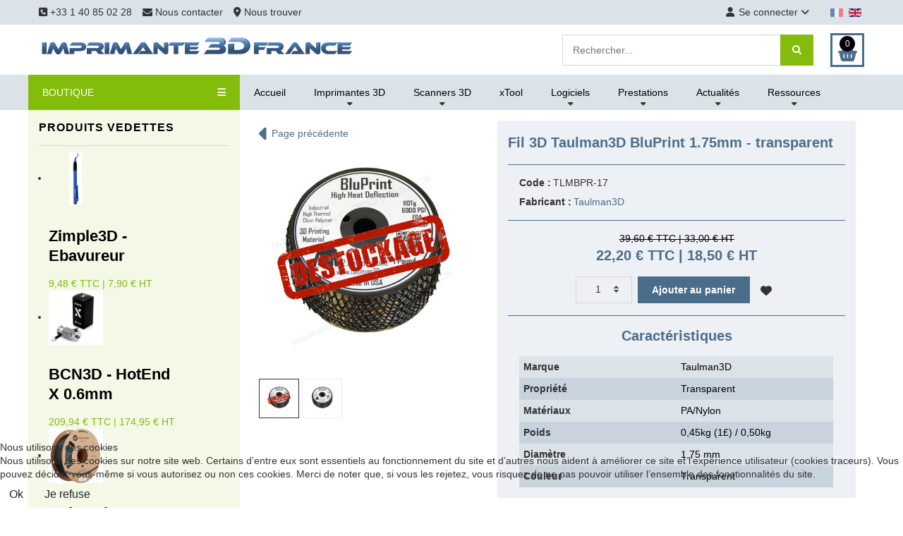

--- FILE ---
content_type: text/html; charset=utf-8
request_url: https://www.imprimante3dfrance.com/fr/filaments/p-filament-taulman-bluprint-1-75mm
body_size: 16567
content:
                                <!DOCTYPE html>
<html lang="fr-FR" dir="ltr">
        

<head>
<script type="text/javascript">  (function(){    function blockCookies(disableCookies, disableLocal, disableSession){    if(disableCookies == 1){    if(!document.__defineGetter__){    Object.defineProperty(document, 'cookie',{    get: function(){ return ''; },    set: function(){ return true;}    });    }else{    var oldSetter = document.__lookupSetter__('cookie');    if(oldSetter) {    Object.defineProperty(document, 'cookie', {    get: function(){ return ''; },    set: function(v){ if(v.match(/reDimCookieHint\=/) || v.match(/92653931f1d207d0e30ca897395ff7d0\=/)) {    oldSetter.call(document, v);    }    return true;    }    });    }    }    var cookies = document.cookie.split(';');    for (var i = 0; i < cookies.length; i++) {    var cookie = cookies[i];    var pos = cookie.indexOf('=');    var name = '';    if(pos > -1){    name = cookie.substr(0, pos);    }else{    name = cookie;    } if(name.match(/reDimCookieHint/)) {    document.cookie = name + '=; expires=Thu, 01 Jan 1970 00:00:00 GMT';    }    }    }    if(disableLocal == 1){    window.localStorage.clear();    window.localStorage.__proto__ = Object.create(window.Storage.prototype);    window.localStorage.__proto__.setItem = function(){ return undefined; };    }    if(disableSession == 1){    window.sessionStorage.clear();    window.sessionStorage.__proto__ = Object.create(window.Storage.prototype);    window.sessionStorage.__proto__.setItem = function(){ return undefined; };    }    }    blockCookies(1,1,1);    }()); </script>


    
            <meta name="viewport" content="width=device-width, initial-scale=1.0">
        <meta http-equiv="X-UA-Compatible" content="IE=edge" />
                                                <meta name="google-site-verification" content="z1E8LHCmk7Qx1UYxh7pJ8gSLEkIOGWTHywmB9Nj65HY" />
                                    

        
            
         <meta charset="utf-8">
	<meta name="keywords" content="filament 1.75mm, fil 1.75mm ,filament BluPrint, fil BluPrint, taulman, taulman 3D, fil trés résistant">
	<meta name="description" content="Le filament BluPrint en 1.75mm de Taulman 3D est doté d'une très forte résistance à la chaleur. Sa résistance chimique est celle du PETG.">
	<meta name="generator" content="Joomla! - Open Source Content Management">
	<title>Imprimante3dfrance - Filament BluPrint de Taulman 3D en 1.75mm - imprimante3dfrance.com</title>
	<link href="https://www.imprimante3dfrance.com/fr/filaments/p-filament-taulman-bluprint-1-75mm" rel="alternate" hreflang="fr">
	<link href="https://www.imprimante3dfrance.com/en/filaments/p-bluprint-taulman-filament-1-75mm" rel="alternate" hreflang="en">
	<link href="/favicon.ico" rel="icon" type="image/vnd.microsoft.icon">

    <link href="/media/vendor/fontawesome-free/css/fontawesome.min.css?6.6.0" rel="stylesheet">
	<link href="/plugins/system/cookiehint/css/redimstyle.css?f8c7c3" rel="stylesheet">
	<link href="/media/com_hikashop/css/hikashop.css?v=512" rel="stylesheet">
	<link href="/media/com_hikashop/css/frontend_default.css?t=1735203385" rel="stylesheet">
	<link href="/media/com_hikashop/css/style_default.css?t=1735203385" rel="stylesheet">
	<link href="https://cdn.hikashop.com/shadowbox/shadowbox.css" rel="stylesheet">
	<link href="/media/com_hikashop/css/jquery-ui.min.css" rel="stylesheet">
	<link href="/media/com_hikashop/css/tooltip.css" rel="stylesheet">
	<link href="/media/com_hikashop/css/notify-metro.css?v=512" rel="stylesheet">
	<link href="/media/mod_falang/css/template.css?f8c7c3" rel="stylesheet">
	<link href="https://www.imprimante3dfrance.com/modules/mod_rca_hikashop_products_listingmini/assets/styles.css" rel="stylesheet">
	<link href="/media/gantry5/engines/nucleus/css-compiled/nucleus.css" rel="stylesheet">
	<link href="/templates/r_shopin/custom/css-compiled/hydrogen_13.css" rel="stylesheet">
	<link href="/templates/r_shopin/custom/fonts/fontawesome-free-6.5.2-web/css/all.css" rel="stylesheet">
	<link href="/media/gantry5/engines/nucleus/css-compiled/bootstrap5.css" rel="stylesheet">
	<link href="/media/system/css/joomla-fontawesome.min.css" rel="stylesheet">
	<link href="/media/plg_system_debug/css/debug.css" rel="stylesheet">
	<link href="/media/gantry5/assets/css/font-awesome.min.css" rel="stylesheet">
	<link href="/templates/r_shopin/custom/css-compiled/hydrogen-joomla_13.css" rel="stylesheet">
	<link href="/templates/r_shopin/custom/css-compiled/custom_13.css" rel="stylesheet">
	<style>#redim-cookiehint-bottom {position: fixed; z-index: 99999; left: 0px; right: 0px; bottom: 0px; top: auto !important;}</style>
	<style>
#hikashop_category_information_module_117 div.hikashop_subcontainer,
#hikashop_category_information_module_117 .hikashop_rtop *,#hikashop_category_information_module_117 .hikashop_rbottom * { background:#ffffff; }
#hikashop_category_information_module_117 div.hikashop_subcontainer,
#hikashop_category_information_module_117 div.hikashop_subcontainer span,
#hikashop_category_information_module_117 div.hikashop_container { text-align:left; }
#hikashop_category_information_module_117 div.hikashop_container { margin:10px 10px; }</style>
	<style>
#hikashop_category_information_module_192 div.hikashop_subcontainer,
#hikashop_category_information_module_192 .hikashop_rtop *,#hikashop_category_information_module_192 .hikashop_rbottom * { background:#ffffff; }
#hikashop_category_information_module_192 div.hikashop_subcontainer,
#hikashop_category_information_module_192 div.hikashop_subcontainer span,
#hikashop_category_information_module_192 div.hikashop_container { text-align:left; }
#hikashop_category_information_module_192 div.hikashop_container { margin:10px 10px; }</style>
	<style>
#hikashop_category_information_module_147 div.hikashop_subcontainer,
#hikashop_category_information_module_147 .hikashop_rtop *,#hikashop_category_information_module_147 .hikashop_rbottom * { background:#ffffff; }
#hikashop_category_information_module_147 div.hikashop_subcontainer,
#hikashop_category_information_module_147 div.hikashop_subcontainer span,
#hikashop_category_information_module_147 div.hikashop_container { text-align:left; }
#hikashop_category_information_module_147 div.hikashop_container { margin:10px 10px; }</style>
	<style>
	#r-hikashop-listingmini-150 a.rhs-listingmini-block:hover h3,
	#r-hikashop-listingmini-150 .rhs-listingmini-price-free,
	#r-hikashop-listingmini-150 .rhs-listingmini-price-sale {
		color:#84bc0b;
	}</style>

    <script src="/media/vendor/jquery/js/jquery.min.js?3.7.1"></script>
	<script src="/media/legacy/js/jquery-noconflict.min.js?504da4"></script>
	<script type="application/json" class="joomla-script-options new">{"joomla.jtext":{"JSHOWPASSWORD":"Afficher le mot de passe","JHIDEPASSWORD":"Masquer le mot de passe","LIB_FALANG_TRANSLATION":"Falang"},"system.paths":{"root":"","rootFull":"https://www.imprimante3dfrance.com/","base":"","baseFull":"https://www.imprimante3dfrance.com/"},"csrf.token":"5f79fea8b13d8bb8943a08eae907e49c"}</script>
	<script src="/media/system/js/core.min.js?2cb912"></script>
	<script src="/media/com_hikashop/js/hikashop.js?v=512"></script>
	<script src="https://cdn.hikashop.com/shadowbox/shadowbox.js"></script>
	<script src="/media/com_hikashop/js/jquery-ui.min.js"></script>
	<script src="/media/com_hikashop/js/tooltip.js"></script>
	<script src="/media/com_hikashop/js/vote.js"></script>
	<script src="/media/com_hikashop/js/notify.min.js?v=512"></script>
	<script src="/templates/r_shopin/js/elements.js"></script>
	<script src="/templates/r_shopin/js/template.min.js"></script>
	<script src="https://www.googletagmanager.com/gtag/js?id=G-RNRBW5YQ0D" async></script>
	<script src="/plugins/hikashop/cartnotify/media/notify.js"></script>
	<script>(function() {  if (typeof gtag !== 'undefined') {       gtag('consent', 'denied', {         'ad_storage': 'denied',         'ad_user_data': 'denied',         'ad_personalization': 'denied',         'functionality_storage': 'denied',         'personalization_storage': 'denied',         'security_storage': 'denied',         'analytics_storage': 'denied'       });     } })();</script>
	<script>
window.hikashopFieldsJs = {
	'reqFieldsComp': {},
	'validFieldsComp': {},
	'regexFieldsComp': {},
	'regexValueFieldsComp': {}
};</script>
	<script>
function hikashopToggleFields(new_value, namekey, field_type, id, prefix) {
	if(!window.hikashop) return false;
	return window.hikashop.toggleField(new_value, namekey, field_type, id, prefix);
}</script>
	<script>
if(!window.localPage) window.localPage = {};
window.localPage.cartRedirect = function(cid,pid,resp){window.location="/fr/checkout/checkout";};
window.localPage.wishlistRedirect = function(cid,pid,resp){window.location="/fr/component/hikashop/product/listing";};
</script>
	<script>
try{ Shadowbox.init(); }catch(e){ console.log("Shadowbox not loaded"); }
</script>
	<script>
(function(){window.Oby.registerAjax("hkContentChanged",function(){Shadowbox.clearCache();Shadowbox.setup();});})();
</script>
	<script>
if(typeof hikaVote !== "undefined") {
hikaVote.setOptions({
	itemId : "578",
	urls : {
		save : "/fr/component/hikashop/vote/save?tmpl=component",
		show : "/fr/component/hikashop/vote/show?tmpl=component"
	},ctrl : "product",
	both : "1"
});
} else {
	console.log('the HikaShop vote initialization JS is loaded while hikaVote is not available !');
}
function hikashop_vote_useful(hikashop_vote_id, val) { return hikaVote.useful(hikashop_vote_id, val); }
function hikashop_send_comment(){ return hikaVote.vote(0,"hikashop_vote_rating_id"); }
function hikashop_send_vote(rating, from){ return hikaVote.vote(rating, from); }
</script>
	<script>window.hikashop.translations_url = "/fr/component/hikashop/translations/load";</script>
	<script>window.dataLayer = window.dataLayer || [];
  function gtag(){dataLayer.push(arguments);}
  gtag('js', new Date());

  gtag('config', 'G-RNRBW5YQ0D');</script>
	<script>
window.dataLayer = window.dataLayer || [];
function gtag(){dataLayer.push(arguments);}
gtag('js', new Date());

gtag('config', 'G-RNRBW5YQ0D');



gtag('event', 'view_item', {
items:[{item_id:"TLMBPR-17",
item_name:"Fil 3D Taulman3D BluPrint 1.75mm - transparent",
index:0,
item_brand:"Taulman3D",
price:22.2,
currency:"EUR",
quantity:5,
item_category:"NYLON, HIGH PERF FILAMENT",
item_category2:"Filaments",
item_category3:"Sales",
item_category4:"Taulman3D"}],
value:22.2,
currency:"EUR"
});





		</script>
	<script>
jQuery.notify.defaults({"arrowShow":false,"globalPosition":"top right","elementPosition":"top right","clickToHide":true,"autoHideDelay":3000,"autoHide":true});
window.cartNotifyParams = {"reference":"global","img_url":"\/media\/com_hikashop\/images\/icons\/icon-32-newproduct.png","redirect_url":"","redirect_delay":"4000","hide_delay":3000,"title":"Produit ajout\u00e9 au panier","text":"Produit ajout\u00e9 avec succ\u00e8s au panier","wishlist_title":"Produit ajout\u00e9 \u00e0 la liste de souhaits","wishlist_text":"Le produit a \u00e9t\u00e9 ajout\u00e9 \u00e0 la liste de souhaits","list_title":"Produits ajout\u00e9s au panier","list_text":"Produits ajout\u00e9s au panier avec succ\u00e8s","list_wishlist_title":"Produits ajout\u00e9s \u00e0 la liste de souhaits","list_wishlist_text":"Produits ajout\u00e9s \u00e0 la liste de souhaits avec succ\u00e8s","err_title":"Ajout du produit au panier impossible","err_text":"Ajout du produit au panier impossible","err_wishlist_title":"Ajout du produit \u00e0 la liste de souhaits impossible","err_wishlist_text":"Ajout du produit \u00e0 la liste de souhaits impossible"};

jQuery(document).on("click", ".notifyjs-hidable", function(e) {
	if(e.currentTarget.querySelector('.notifyjs-metro-info'))
		window.location='/fr/checkout/checkout';
});
</script>
	<link href="https://www.imprimante3dfrance.com/en/filaments/p-bluprint-taulman-filament-1-75mm" rel="alternate" hreflang="x-default" />

    
                    <!-- Google Tag Manager -->
<script>(function(w,d,s,l,i){w[l]=w[l]||[];w[l].push({'gtm.start':
new Date().getTime(),event:'gtm.js'});var f=d.getElementsByTagName(s)[0],
j=d.createElement(s),dl=l!='dataLayer'?'&l='+l:'';j.async=true;j.src=
'https://www.googletagmanager.com/gtm.js?id='+i+dl;f.parentNode.insertBefore(j,f);
})(window,document,'script','dataLayer','GTM-KQ37H9S');</script>
<!-- End Google Tag Manager -->
<script
    src="https://www.paypal.com/sdk/js?client-id=AeAvzo59cJ-6k902M-jlcOX-7-vfk8x62UaDtX3FcDo8qnil-J-UA8a7aYutIODUt23sQld4Vozrog4a&components=messages"
    data-namespace="PayPalSDK">
</script>
            

<style>input[name='my_address'] {display: none !important;}</style>
</head>

    <body class="gantry site com_hikashop view-product layout-show task-show dir-ltr itemid-374 outline-13 g-offcanvas-left g-shopindefault g-style-">
        <!-- Google Tag Manager (noscript) -->
<noscript><iframe src="https://www.googletagmanager.com/ns.html?id=GTM-KQ37H9S"
height="0" width="0" style="display:none;visibility:hidden"></iframe></noscript>
<!-- End Google Tag Manager (noscript) -->
                    

        <div id="g-offcanvas"  data-g-offcanvas-swipe="1" data-g-offcanvas-css3="1">
                        <div class="g-grid">                        

        <div class="g-block size-100">
             <div id="mobile-menu-6156-particle" class="g-content g-particle">            <div id="g-mobilemenu-container" data-g-menu-breakpoint="60rem"></div>
            </div>
        </div>
            </div>
    </div>
        <div id="g-page-surround">
            <div class="g-offcanvas-hide g-offcanvas-toggle" role="navigation" data-offcanvas-toggle aria-controls="g-offcanvas" aria-expanded="false"><i class="fa fa-fw fa-bars"></i></div>                        

                                                        
                <section id="g-top" class="lang_with_toolbar">
                <div class="g-container">                                <div class="g-grid">                        

        <div class="g-block size-100">
             <div id="top-toolbar2-5371-particle" class="g-content g-particle">            <div class="r-top center-vertical ">
        <div class="r-top-left">
            <div id="r-topleftmenu" class="r-topleftmenu r-sd">
				<span class="r-sd-text"><i class="fas fa-align-left"></i></span>
				<i class="fas fa-angle-down"></i>
				<div class="r-sd-block r-sd-left">
					                        <a href="tel:+33140850228" class="r-sd-item"><i class="fas fa-phone-square"></i> +33 1 40 85 02 28</a>
                                                                                                                            <a href="/fr/contact" target="_self" class="r-sd-item">
                                                            <i class="fa fa-envelope" class="r-sd-item"></i> Nous contacter
                                                            </a>
                                                                                                                <a href="/fr/nous-trouver" target="_self" class="r-sd-item">
                                                            <i class="fas fa-map-marker-alt" class="r-sd-item"></i> Nous trouver
                                                            </a>
                                                                        				</div>
			</div>
        </div>
        <div class="r-top-right">
                                            <div class="r-usermenu-block">
                    <div id="r-usermenu" class="r-usermenu r-sd">
						<span class="r-sd-text"><i class="fas fa-user"></i>Se connecter</span>
						<i class="fas fa-angle-down"></i>
						<div class="r-sd-block r-sd-left">
                            								                                    <a id="r_open_toploginform" href="javascript:;" class="r-sd-item">Connexion</a>
                                								                                    <a href="/fr/component/users/registration?Itemid=532" class="r-sd-item">Créer un compte</a>
                            								
																																																																																																																																																																											                            							                                						</div>
					</div>
                </div>
                                    </div>
    </div>
            </div>
        </div>
            </div>
                            <div class="g-grid">                        

        <div class="g-block size-100">
             <div class="g-content">
                                    <div class="platform-content"><div class=" moduletable ">
        


<div class="mod-languages ">

    


<ul class="lang-inline">
    
        
                    <li class="lang-active" dir="ltr">
                                    <a href="/fr/filaments/p-filament-taulman-bluprint-1-75mm">
                                                    <img title="Français (France)" src="/media/mod_falang/images/fr_fr.gif" alt="Français (France)">                                                                    </a>
                            </li>
                
        
    
        
                    <li class="" dir="ltr">
                                    <a href="/en/filaments/p-bluprint-taulman-filament-1-75mm">
                                                    <img title="English (United Kingdom)" src="/media/mod_falang/images/en_gb.gif" alt="English (United Kingdom)">                                                                    </a>
                            </li>
                
        
    </ul>

</div>
</div></div>
            
        </div>
        </div>
            </div>
            </div>
        
    </section>
                                                    
                <header id="g-header">
                <div class="g-container">                                <div class="g-grid">                        

        <div class="g-block size-100">
             <div id="header-toolbar-2391-particle" class="g-content g-particle">            <div class="r-header center-vertical ">
				<div class="r-logo">
					    		    		    		    		    		        <a href="/" target="_self" title="Imprimante3DFrance" aria-label="Imprimante3DFrance" rel="home" >
		    		        		            <img src="/images/logo/logo_i3df.gif" style="max-height: 58px" alt="Imprimante3DFrance" />
		        		    </a>		</div>
		
							<div class="r-search">
				<div class="moduletable header-search">
        <div class="hikashop_filter_module header-search">
<div id="hikashop_filter_main_div_module_225" class="hikashop_filter_main_div hikashop_filter_main_div_module_225 filter_refresh_div"  data-refresh-class="hikashop_checkout_loading" data-refresh-url="https://www.imprimante3dfrance.com/index.php?option=com_hikashop&ctrl=product&task=filter&tmpl=raw&filter=1&module_id=&cid=0&from_option=com_hikashop&from_ctrl=product&from_task=show&from_itemid=374">
	<div class="hikashop_checkout_loading_elem"></div>
	<div class="hikashop_checkout_loading_spinner"></div>

		<form action="/fr/liste-des-produits/product/listing" method="post" name="hikashop_filter_form_module_225"  enctype="multipart/form-data">
		<div class="hikashop_filter_main hikashop_filter_main_search" style="min-height:1px; float:left; width:99%;" >
			<div class="hikashop_filter_search"><span class="hikashop_filter_title">Search</span> <br/><span id="filter_values_container_search_module_225" class="filter_values_container"><input class="form-control" name="filter_search" placeholder="Rechercher..." type="text" id="filter_text_search" value=""></span><div class="r-hs-submit"><button type="submit" class="r-hs-btn" /*onclick="this.form.keyword.focus();"*/><i class="fa fa-search"></i></button></div></div>		</div>
						<input type="hidden" name="return_url" value="/fr/liste-des-produits/product/listing"/>
			<input type="hidden" name="filtered" id="hikashop_filtered_module_225" value="1" />
			<input type="hidden" name="reseted" id="hikashop_reseted_module_225" value="0" />
		<input type="text" name="my_address" value=""/><input type="hidden" name="17ad3168e1f621bcfbcdc0c09bba9e94" value="1769341355.3"/></form>
					<div style="clear:both"></div>
		</div><div style="clear:both;"></div>
</div>
</div>

			</div>
				
		
							<div class="r-cart">
				<div class="moduletable ">
        <div class="hikashop_cart_module " id="hikashop_cart_module">
<script type="text/javascript">
window.Oby.registerAjax(["cart.updated","checkout.cart.updated"], function(params) {
	var o = window.Oby, el = document.getElementById('hikashop_cart_147');
	if(!el) return;
	if(params && params.resp && (params.resp.ret === 0 || params.resp.module == 147)) return;
	if(params && params.type && params.type != 'cart') return;
	o.addClass(el, "hikashop_checkout_loading");
	o.xRequest("/fr/component/hikashop/product/cart/module_id-147/module_type-cart?tmpl=component", {update: el, mode:'POST', data:'return_url=aHR0cHM6Ly93d3cuaW1wcmltYW50ZTNkZnJhbmNlLmNvbS9mci9maWxhbWVudHMvcC1maWxhbWVudC10YXVsbWFuLWJsdXByaW50LTEtNzVtbQ%3D%3D'}, function(xhr){
		o.removeClass(el, "hikashop_checkout_loading");
	});
});
</script>
<div id="hikashop_cart_147" class="hikashop_cart">
	<div class="hikashop_checkout_loading_elem"></div>
	<div class="hikashop_checkout_loading_spinner small_spinner small_cart"></div>
		<span class="r-cart-basket"><i class="fas fa-shopping-basket"></i><span>0</span></span>
	</div>
<div class="clear_both"></div></div>
</div>

			</div>
			
			</div>
            </div>
        </div>
            </div>
            </div>
        
    </header>
                                                    
                <section id="g-navigation">
                <div class="g-container">                                <div class="g-grid">                        

        <div class="g-block size-100">
             <div id="categories-menu-1990-particle" class="g-content g-particle">            <div class="r-navigation">
        <div class="r-nav-categories">
                            <div class="r-rcategoriesdesktop">
                    <a href="javascript:;" class="r-rcategoriesdesktop-toggle" data-rcategoriesdesktop-toggle>BOUTIQUE <i class="fas fa-bars"></i></a>
                    <div class="r-rcategoriesdesktop-block">
                        <div class="moduletable ">
        <div id="module-menu-149-particle" class="g-particle"><nav class="g-main-nav" data-g-mobile-target data-g-hover-expand="true">
        <ul class="g-toplevel">
                                                                                                                
        
                
        
                
        
        <li class="g-menu-item g-menu-item-type-component g-menu-item-371 g-standard  ">
                            <a class="g-menu-item-container bolder-600" href="/fr/destockage">
                                                                <span class="g-menu-item-content">
                                    <span class="g-menu-item-title">Destockage</span>
            
                    </span>
                                                </a>
                                </li>
    
                                                                                                
        
                
        
                
        
        <li class="g-menu-item g-menu-item-type-component g-menu-item-719 g-standard  ">
                            <a class="g-menu-item-container" href="/fr/impression-3d-bons-plans">
                                                                <span class="g-menu-item-content">
                                    <span class="g-menu-item-title">Bons plans</span>
            
                    </span>
                                                </a>
                                </li>
    
                                                                                                
        
                
        
                
        
        <li class="g-menu-item g-menu-item-type-component g-menu-item-374 active g-standard  ">
                            <a class="g-menu-item-container" href="/fr/filaments">
                                                                <span class="g-menu-item-content">
                                    <span class="g-menu-item-title">Filaments</span>
            
                    </span>
                                                </a>
                                </li>
    
                                                                                                
        
                
        
                
        
        <li class="g-menu-item g-menu-item-type-component g-menu-item-376 g-standard  ">
                            <a class="g-menu-item-container" href="/fr/resines">
                                                                <span class="g-menu-item-content">
                                    <span class="g-menu-item-title">Résines</span>
            
                    </span>
                                                </a>
                                </li>
    
                                                                                                
        
                
        
                
        
        <li class="g-menu-item g-menu-item-type-component g-menu-item-671 g-standard  ">
                            <a class="g-menu-item-container" href="/fr/scanners-3d-accessoires">
                                                                <span class="g-menu-item-content">
                                    <span class="g-menu-item-title">Scanners 3D, accessoires</span>
            
                    </span>
                                                </a>
                                </li>
    
                                                                                                
        
                
        
                
        
        <li class="g-menu-item g-menu-item-type-component g-menu-item-874 g-standard  ">
                            <a class="g-menu-item-container" href="/fr/graveurs-decoupe-laser">
                                                                <span class="g-menu-item-content">
                                    <span class="g-menu-item-title">Graveurs, découpe laser</span>
            
                    </span>
                                                </a>
                                </li>
    
                                                                                                
        
                
        
                
        
        <li class="g-menu-item g-menu-item-type-component g-menu-item-373 g-standard  ">
                            <a class="g-menu-item-container" href="/fr/composants-pieces-detachees">
                                                                <span class="g-menu-item-content">
                                    <span class="g-menu-item-title">Composants, pièces détachés</span>
            
                    </span>
                                                </a>
                                </li>
    
                                                                                                
        
                
        
                
        
        <li class="g-menu-item g-menu-item-type-component g-menu-item-377 g-standard  ">
                            <a class="g-menu-item-container" href="/fr/adhesifs">
                                                                <span class="g-menu-item-content">
                                    <span class="g-menu-item-title">Adhésifs, surfaces d&#039;impression</span>
            
                    </span>
                                                </a>
                                </li>
    
                                                                                                
        
                
        
                
        
        <li class="g-menu-item g-menu-item-type-component g-menu-item-375 g-standard  ">
                            <a class="g-menu-item-container" href="/fr/finition">
                                                                <span class="g-menu-item-content">
                                    <span class="g-menu-item-title">Finition</span>
            
                    </span>
                                                </a>
                                </li>
    
                                                                                                
        
                
        
                
        
        <li class="g-menu-item g-menu-item-type-component g-menu-item-372 g-standard  ">
                            <a class="g-menu-item-container" href="/fr/accessoires">
                                                                <span class="g-menu-item-content">
                                    <span class="g-menu-item-title">Accessoires, outils</span>
            
                    </span>
                                                </a>
                                </li>
    
    
        </ul>
    </nav></div></div>

                    </div>
                </div>
	                </div>
                    <div class="r-nav-menu-overlay"></div>
	        <div class="r-nav-menu">
	    	    <div class="moduletable ">
        <ul id="r-nav-menulist-144" class="r-nav-menulist ">
<li class="item-532 default"><a href="/fr/" >Accueil</a></li><li class="item-533 deeper parent"><a href="#" >Imprimantes 3D</a><span class="r-navmenu-ddtoggle" data-rnavddid="rnavddid-533"><i class="fas fa-chevron-down"></i></span><ul id="rnavddid-533" class="r-nav-menulist-child r-nav-dropdown"><li class="item-764"><a href="/fr/imprimantes-3d/avantages-benefices-atouts-impression-3d" class="atouts">Atouts pour l'entreprise</a></li><li class="item-795"><span class="mod-menu__heading nav-header ">Nos marques : </span>
</li><li class="item-534"><a href="/fr/imprimantes-3d/3ntr" class="sub-menu-item">3ntr</a></li><li class="item-535"><a href="/fr/imprimantes-3d/anisoprint" class="sub-menu-item">Anisoprint</a></li><li class="item-537"><a href="/fr/imprimantes-3d/bcn3d" class="sub-menu-item">BCN3D</a></li><li class="item-882"><a href="/fr/imprimantes-3d/creatbot" class="sub-menu-item">CreatBot</a></li><li class="item-536"><a href="/fr/imprimantes-3d/raise3d" class="sub-menu-item">Raise3D</a></li><li class="item-538"><a href="/fr/imprimantes-3d/shining-3d-imprimantes-3d-resine" class="sub-menu-item">Shining 3D</a></li></ul></li><li class="item-658 deeper parent"><a href="#" >Scanners 3D</a><span class="r-navmenu-ddtoggle" data-rnavddid="rnavddid-658"><i class="fas fa-chevron-down"></i></span><ul id="rnavddid-658" class="r-nav-menulist-child r-nav-dropdown"><li class="item-659"><a href="/fr/scanners-3d/shining-3d" >Shining 3D</a></li></ul></li><li class="item-759"><a href="/fr/xtool" >xTool</a></li><li class="item-736 deeper parent"><a href="#" >Logiciels</a><span class="r-navmenu-ddtoggle" data-rnavddid="rnavddid-736"><i class="fas fa-chevron-down"></i></span><ul id="rnavddid-736" class="r-nav-menulist-child r-nav-dropdown"><li class="item-735"><a href="/fr/logiciels-3d/oqton-logiciels-geomagic" >Oqton - Geomagic</a></li><li class="item-880"><a href="/fr/logiciels-3d/logiciels-shining-3d" >Shining 3D</a></li></ul></li><li class="item-539 deeper parent"><a href="#" >Prestations</a><span class="r-navmenu-ddtoggle" data-rnavddid="rnavddid-539"><i class="fas fa-chevron-down"></i></span><ul id="rnavddid-539" class="r-nav-menulist-child r-nav-dropdown"><li class="item-540"><a href="/fr/prestations/formations" >Formations</a></li><li class="item-541"><a href="/fr/prestations/maintenance" >Maintenance</a></li><li class="item-660"><a href="/fr/prestations/numerisation-3d" >Numérisation 3D</a></li></ul></li><li class="item-545 deeper parent"><a href="#" >Actualités</a><span class="r-navmenu-ddtoggle" data-rnavddid="rnavddid-545"><i class="fas fa-chevron-down"></i></span><ul id="rnavddid-545" class="r-nav-menulist-child r-nav-dropdown"><li class="item-544"><a href="/fr/actualites-impression-3d-fff/salons-professionnels" >Salons professionnels</a></li><li class="item-761"><a href="/fr/actualites-impression-3d-fff/partenaires-impression-3d" >Partenaires</a></li></ul></li><li class="item-542 deeper parent"><a href="#" >Ressources</a><span class="r-navmenu-ddtoggle" data-rnavddid="rnavddid-542"><i class="fas fa-chevron-down"></i></span><ul id="rnavddid-542" class="r-nav-menulist-child r-nav-dropdown"><li class="item-543"><a href="/fr/ressources/bibliographie" >Bibliographie</a></li></ul></li></ul>
</div>

	        </div>
                        <a href="javascript:;" class="r-nav-categories-toggle r-mobiletoggle" data-offcanvas-toggle><i class="fas fa-bars"></i> BOUTIQUE</a>
                    <a href="javascript:;" class="r-nav-menu-toggle r-mobiletoggle" data-rmenu-toggle>MENU <i class="fas fa-bars"></i></a>
            </div>
            </div>
        </div>
            </div>
            </div>
        
    </section>
                                                    
                <section id="g-subheader">
                <div class="g-container">                                <div class="g-grid">                        

        <div class="g-block size-100">
             <div class="g-system-messages">
                                            
            
    </div>
        </div>
            </div>
            </div>
        
    </section>
                                    
                                
                
    
                <section id="g-container-main" class="g-wrapper">
                <div class="g-container">                    <div class="g-grid">                        

        <div class="g-block size-25">
             <aside id="g-sidebar">
                                        <div class="g-grid">                        

        <div class="g-block size-100">
             <div class="g-content">
                                    <div class="platform-content"><div class="sidebar moduletable ">
            <h3 class="g-title "><span>Produits vedettes</span></h3>        <div id="r-hikashop-listingmini-150" class="r-hikashop-listingmini">
	<ul>
					
			<li>
				<a href="/fr/liste-des-produits/p-zimple3d-ebavureur" class="rhs-listingmini-block">
					<div class="rhs-listingmini-img">
												<img src="/images/com_hikashop/upload/thumbnails/100x100f/capture_decran_2026-01-14_122600.png" alt="Zimple3D - Ebavureur">
					</div>
					<div class="rhs-listingmini-centent">
						<h3 class="rhs-listingmini-name">Zimple3D - Ebavureur</h3>
						<div class="rhspwc-product-price">
							<span class="rhs-listingmini-price">
								<span class="hikashop_product_discount">
							        <span class="hikashop_product_discount_amount">
							        </span>
							    </span>								<span class="hikashop_product_price_with_discount rhs-listingmini-price-sale">9,48 € TTC | 7,90 € HT								</span> 
								<span class="hikashop_product_price_per_unit rhs-listingmini-price-sale">
								</span>
							</span>
						</div>
					</div>
				</a>
			</li>
					
			<li>
				<a href="/fr/liste-des-produits/p-bcn3d-hotend-x-0-6mm" class="rhs-listingmini-block">
					<div class="rhs-listingmini-img">
												<img src="/images/com_hikashop/upload/thumbnails/100x100f/bcn3d-hotend-x.jpg" alt="BCN3D - HotEnd X 0.6mm">
					</div>
					<div class="rhs-listingmini-centent">
						<h3 class="rhs-listingmini-name">BCN3D - HotEnd X 0.6mm</h3>
						<div class="rhspwc-product-price">
							<span class="rhs-listingmini-price">
								<span class="hikashop_product_discount">
							        <span class="hikashop_product_discount_amount">
							        </span>
							    </span>								<span class="hikashop_product_price_with_discount rhs-listingmini-price-sale">209,94 € TTC | 174,95 € HT								</span> 
								<span class="hikashop_product_price_per_unit rhs-listingmini-price-sale">
								</span>
							</span>
						</div>
					</div>
				</a>
			</li>
					
			<li>
				<a href="/fr/liste-des-produits/p-fil-3d-polymaker-ht-pla-noir-175mm-1kg" class="rhs-listingmini-block">
					<div class="rhs-listingmini-img">
												<img src="/images/com_hikashop/upload/thumbnails/100x100f/polymaker-3d-filament-ht-pla-175mm-noir-1kg.jpg" alt="Polymaker HT-PLA 1.75mm - Noir - 1kg - Fil 3D">
					</div>
					<div class="rhs-listingmini-centent">
						<h3 class="rhs-listingmini-name">Polymaker HT-PLA 1.75mm - Noir - 1kg - Fil 3D</h3>
						<div class="rhspwc-product-price">
							<span class="rhs-listingmini-price">
								<span class="hikashop_product_discount">
							        <span class="hikashop_product_discount_amount">
							        </span>
							    </span>								<span class="hikashop_product_price_with_discount rhs-listingmini-price-sale">24,78 € TTC | 20,65 € HT								</span> 
								<span class="hikashop_product_price_per_unit rhs-listingmini-price-sale">
								</span>
							</span>
						</div>
					</div>
				</a>
			</li>
					
			<li>
				<a href="/fr/liste-des-produits/p-3dfiltech-filament-pla-rouge-175mm-500g" class="rhs-listingmini-block">
					<div class="rhs-listingmini-img">
												<img src="/images/com_hikashop/upload/thumbnails/100x100f/product/bobine-fil-3D-3FFilTech-PLA-175mm-rouge-500g.png" alt="3DFilTech PLA 1.75mm - Rouge - 0.5kg - Fil 3D ">
					</div>
					<div class="rhs-listingmini-centent">
						<h3 class="rhs-listingmini-name">3DFilTech PLA 1.75mm - Rouge - 0.5kg - Fil 3D </h3>
						<div class="rhspwc-product-price">
							<span class="rhs-listingmini-price">
								<span class="hikashop_product_discount">
							        <span class="hikashop_product_discount_amount">
							        </span>
							    </span>									<span class="hikashop_product_price_before_discount">
								    	<span class="hikashop_product_price_before_discount">16,80 € TTC | 14,00 € HT							    		</span>
								    </span>
								    <br />								<span class="hikashop_product_price_with_discount rhs-listingmini-price-sale">14,70 € TTC | 12,25 € HT								</span> 
								<span class="hikashop_product_price_per_unit rhs-listingmini-price-sale">
								</span>
							</span>
						</div>
					</div>
				</a>
			</li>
					
			<li>
				<a href="/fr/liste-des-produits/p-resine-céramique-ultracur-3d-rg3280-basf-1-65-kg" class="rhs-listingmini-block">
					<div class="rhs-listingmini-img">
												<img src="/images/com_hikashop/upload/thumbnails/100x100f/resineultracur3d-rg3280-blanc.jpg" alt="BASF - Résine chargé en céramique Ultracur3D® RG 3280 1.65kg">
					</div>
					<div class="rhs-listingmini-centent">
						<h3 class="rhs-listingmini-name">BASF - Résine chargé en céramique Ultracur3D® RG 3280 1.65kg</h3>
						<div class="rhspwc-product-price">
							<span class="rhs-listingmini-price">
								<span class="hikashop_product_discount">
							        <span class="hikashop_product_discount_amount">
							        </span>
							    </span>								<span class="hikashop_product_price_with_discount rhs-listingmini-price-sale">298,80 € TTC | 249,00 € HT								</span> 
								<span class="hikashop_product_price_per_unit rhs-listingmini-price-sale">
								</span>
							</span>
						</div>
					</div>
				</a>
			</li>
					
			<li>
				<a href="/fr/liste-des-produits/p-extrudr-3d-filament-pctg-noir-800g" class="rhs-listingmini-block">
					<div class="rhs-listingmini-img">
												<img src="/images/com_hikashop/upload/thumbnails/100x100f/pctg-noir.jpg" alt="Fil 3D EXTRUDR PCTG - 1.75mm - noir - 800g">
					</div>
					<div class="rhs-listingmini-centent">
						<h3 class="rhs-listingmini-name">Fil 3D EXTRUDR PCTG - 1.75mm - noir - 800g</h3>
						<div class="rhspwc-product-price">
							<span class="rhs-listingmini-price">
								<span class="hikashop_product_discount">
							        <span class="hikashop_product_discount_amount">
							        </span>
							    </span>								<span class="hikashop_product_price_with_discount rhs-listingmini-price-sale">29,99 € TTC | 24,99 € HT								</span> 
								<span class="hikashop_product_price_per_unit rhs-listingmini-price-sale">
								</span>
							</span>
						</div>
					</div>
				</a>
			</li>
			</ul>
</div></div></div>
            
        </div>
        </div>
            </div>
            
    </aside>
        </div>
                    

        <div class="g-block size-75">
             <main id="g-main">
                                        <div class="g-grid">                        

        <div id="r_page_content" class="g-block size-100">
             <div class="g-content">
                                                            <div class="platform-content container"><div class="row"><div class="col"><div itemscope itemtype="https://schema.org/Product" id="hikashop_product_TLMBPR_17_page" class="hikashop_product_page hikashop_product_of_category_1014 hikashop_product_of_category_1002 hikashop_product_of_category_1089 hikashop_product_of_category_2002 hikashop_product_show_fdbi">
	<div class='clear_both'></div>
<script type="text/javascript">
function hikashop_product_form_check() {
	var d = document, el = d.getElementById('hikashop_product_quantity_main');
	if(!el)
		return true;
	var inputs = el.getElementsByTagName('input');
	if(inputs && inputs.length > 0)
		return true;
	var links = el.getElementsByTagName('a');
	if(links && links.length > 0)
		return true;
	return false;
}
</script>
	<form action="/fr/component/hikashop/product/updatecart" method="post" name="hikashop_product_form" onsubmit="return hikashop_product_form_check();" enctype="multipart/form-data">
<div class="g-grid">
	<div class="g-block size-35">
		<div class="r_hikashop_topleft_part">
			<p class="no-m-t">
				<a href="#" class="return" onclick="history.back()">
    				<span class="btnIcon hk-icon fa-2x"><i class="fas fa-caret-left"></i></span>&nbsp;<span class="btnName">Page précédente</span>
				</a>
			</p>
			<!-- LEFT BEGIN EXTRA DATA -->
						<!-- EO LEFT BEGIN EXTRA DATA -->
			<!-- IMAGE -->
			<div id="hikashop_product_image_main" class="hikashop_global_image_div" style="">
<!-- MAIN IMAGE -->
	<div id="hikashop_main_image_div" class="hikashop_main_image_div">
		<div class="hikashop_product_main_image_thumb hikashop_img_mode_classic" id="hikashop_image_main_thumb_div"  style="height:470px;" >
<a id="hikashop_main_image_prev_0" class="hikashop_slide_prev hikashop_slide_prev_active" onclick="onMouseOverTrigger(1); return false;"><i class="fas fa-chevron-left"></i></a><a id="hikashop_main_image_prev_1" class="hikashop_slide_prev " onclick="onMouseOverTrigger(0); return false;"><i class="fas fa-chevron-left"></i></a>			<div style="text-align:center;clear:both;" class="hikashop_product_main_image">
				<div style="position:relative;text-align:center;clear:both;margin: auto;" class="hikashop_product_main_image_subdiv">
<a title="Fil 3D Taulman3D BluPrint 1.75mm - transparent" onclick="return window.localPage.openImage('hikashop_main_image', '', event);" rel="shadowbox" href="/images/com_hikashop/upload/product/destockage-filament-Taulmann-Nylon-BluPrint.png"><img id="hikashop_main_image" style="margin-top:10px;margin-bottom:10px;display:inline-block;vertical-align:middle" title="Fil 3D Taulman3D BluPrint 1.75mm - transparent" alt="bobine-fil-bluprint-175mm-taulman.png_product" src="/images/com_hikashop/upload/thumbnails/450x450f/product/destockage-filament-Taulmann-Nylon-BluPrint.png"/></a>	
				</div>
			</div>
<a id="hikashop_main_image_next_0" class="hikashop_slide_next hikashop_slide_next_active" onclick="onMouseOverTrigger(1); return false;"><i class="fas fa-chevron-right"></i></a><a id="hikashop_main_image_next_1" class="hikashop_slide_next " onclick="onMouseOverTrigger(0); return false;"><i class="fas fa-chevron-right"></i></a>		</div>
		<meta itemprop="image" content="https://www.imprimante3dfrance.com/images/com_hikashop/upload/product/destockage-filament-Taulmann-Nylon-BluPrint.png"/>
	</div>
<!-- EO MAIN IMAGE -->
<!-- THUMBNAILS -->
	<div id="hikashop_small_image_div" class="hikashop_small_image_div">
<a class="hikashop_thumbnail_0 hikashop_active_thumbnail" title="Fil 3D Taulman3D BluPrint 1.75mm - transparent" onmouseover="return window.localPage.changeImage(this, 'hikashop_main_image', '/images/com_hikashop/upload/thumbnails/450x450f/product/destockage-filament-Taulmann-Nylon-BluPrint.png', 450, 450, 'Fil 3D Taulman3D BluPrint 1.75mm - transparent', 'bobine-fil-bluprint-175mm-taulman.png_product', 0);" rel="shadowbox[hikashop_main_image]" id="hikashop_first_thumbnail" href="/images/com_hikashop/upload/product/destockage-filament-Taulmann-Nylon-BluPrint.png"><img class="hikashop_child_image hikashop_child_image_active" title="Fil 3D Taulman3D BluPrint 1.75mm - transparent" alt="bobine-fil-bluprint-175mm-taulman.png_product" src="/images/com_hikashop/upload/thumbnails/450x450f/product/destockage-filament-Taulmann-Nylon-BluPrint.png"/></a><a class="hikashop_thumbnail_1" title="Fil 3D Taulman3D BluPrint 1.75mm - transparent" onmouseover="return window.localPage.changeImage(this, 'hikashop_main_image', '/images/com_hikashop/upload/thumbnails/450x450f/product/bobine-fil-bluprint-175mm-taulman.png', 450, 450, 'Fil 3D Taulman3D BluPrint 1.75mm - transparent', 'bobine-fil-bluprint-175mm-taulman.png', 1);" rel="shadowbox[hikashop_main_image]" href="/images/com_hikashop/upload/product/bobine-fil-bluprint-175mm-taulman.png"><img class="hikashop_child_image" title="Fil 3D Taulman3D BluPrint 1.75mm - transparent" alt="bobine-fil-bluprint-175mm-taulman.png" src="/images/com_hikashop/upload/thumbnails/450x450f/product/bobine-fil-bluprint-175mm-taulman.png"/></a>	</div>
<!-- EO THUMBNAILS -->
</div>
<script type="text/javascript">
if(!window.localPage)
	window.localPage = {};
if(!window.localPage.images)
	window.localPage.images = {};
window.localPage.changeImage = function(el, id, url, width, height, title, alt, ref) {
	var d = document, target = d.getElementById(id), w = window, o = window.Oby;
	if(!target) return false;
	target.src = url;
	if(width>0)
		target.width = width;
	if(height>0)
		target.height = height;
	target.title = title;
	target.alt = alt;

	var target_src = d.getElementById(id+'_src');
	if(target_src) {
		target_src.srcset = url;
	}
	var target_webp = d.getElementById(id+'_webp');
	if(el.firstChild.tagName == 'picture') {
		if(target_webp) {
			target_webp.srcset = url.substr(0, url.lastIndexOf(".")) + '.webp';
		}
	} else if(target_webp) {
		target_webp.remove();
	}

	var thumb_img = null, thumbs_div = d.getElementById('hikashop_small_image_div');
	if(thumbs_div) {
		thumbs_img = thumbs_div.getElementsByTagName('img');
		if(thumbs_img) {
			for(var i = thumbs_img.length - 1; i >= 0; i--) {
				o.removeClass(thumbs_img[i], 'hikashop_child_image_active');
			}
		}
	}
	thumb_img = el.getElementsByTagName('img');
	if(thumb_img) {
		for(var i = thumb_img.length - 1; i >= 0; i--) {
			o.addClass(thumb_img[i], 'hikashop_child_image_active');
		}
	}

	window.localPage.images[id] = el;

	var active_thumb = document.querySelector('.hikashop_active_thumbnail');

	var curr_prev = document.querySelector('.hikashop_slide_prev_active');
	var curr_next = document.querySelector('.hikashop_slide_next_active');
	var next_prev = document.querySelector('#'+id+'_prev_'+ref);
	var next_next = document.querySelector('#'+id+'_next_'+ref);

	if(curr_prev)
		curr_prev.classList.remove('hikashop_slide_prev_active');
	if(curr_next)
		curr_next.classList.remove('hikashop_slide_next_active');
	if(next_prev)
		next_prev.classList.add('hikashop_slide_prev_active');
	if(next_next)
		next_next.classList.add('hikashop_slide_next_active');

	active_thumb.classList.remove("hikashop_active_thumbnail");
	el.classList.add("hikashop_active_thumbnail");

	return false;
};
window.localPage.openImage = function(id, variant_name, e) {
	if(!variant_name) variant_name = '';
	if(!window.localPage.images[id])
		window.localPage.images[id] = document.getElementById('hikashop_first_thumbnail' + variant_name);

	e = e || window.event;
	e.stopPropagation();
	e.cancelBubble = true;
	window.Oby.cancelEvent(e);
	window.localPage.images[id].click();
	return false;
};
function onMouseOverTrigger(a) {
	var element = document.querySelector('.hikashop_thumbnail_'+a);
	element.onmouseover();
}


document.addEventListener('touchstart', handleTouchStart, false);
document.addEventListener('touchmove', handleTouchMove, false);

var xDown = null;
var yDown = null;

function getTouches(evt) {
	return evt.touches || evt.originalEvent.touches;
}
function handleTouchStart(evt) {
	const firstTouch = getTouches(evt)[0];
	xDown = firstTouch.clientX;
	yDown = firstTouch.clientY;
}
function handleTouchMove(evt) {
	if ( ! xDown || ! yDown ) {
		return;
	}
	var xUp = evt.touches[0].clientX;
	var yUp = evt.touches[0].clientY;
	var xDiff = xDown - xUp;
	var yDiff = yDown - yUp;
	if ( Math.abs( xDiff ) > Math.abs( yDiff ) ) {
		if ( xDiff > 0 ) {

			var next = document.querySelector('.hikashop_slide_next_active');
			if (next) {
				next.onclick();
			}
		} else {

			var prev = document.querySelector('.hikashop_slide_prev_active');
			if (prev) {
				prev.onclick();
			}
		}
	}

	xDown = null;
	yDown = null;
}
</script>
			<!-- EO IMAGE -->
			<!-- LEFT END EXTRA DATA -->
						<!-- EO LEFT END EXTRA DATA -->
		</div>
	</div>
	<div class="g-block size-5"></div>
	<div class="g-block size-60">
		<div class="r_hikashop_topright_part">		
			<div id="product_name" class="product_block_fdbi">
    			<!-- TOP BEGIN EXTRA DATA -->    			<!-- EO TOP BEGIN EXTRA DATA -->
    			<h1 class="r_hikashop_product_name_fdbi">
    			<!-- NAME -->
    				<span id="hikashop_product_name_main_fdbi" class="hikashop_product_name_main_fdbi" itemprop="name">Fil 3D Taulman3D BluPrint 1.75mm - transparent    				</span>
    			<!-- EO NAME -->
    			</h1>
			</div>
			<div class="product_block_fdbi">
	        	<!-- CODE -->					<div id="hikashop_product_code_main" class="hikashop_product_code_main"><span class='bolded'>Code : </span>TLMBPR-17					</div>	            <!-- EO CODE -->
				<meta itemprop="sku" content="TLMBPR-17">
				<meta itemprop="productID" content="TLMBPR-17">
				<!-- BRAND -->
                <div id='hikashop_product_manufacturer_main' class='hikashop_product_manufacturer_main'><span class='bolded'>Fabricant : </span><a href="/fr/liste-des-marques/category/m-taulman3d">Taulman3D</a><span style='display:none;' itemprop='brand'>Taulman3D</span></div>                <!-- EO BRAND -->
			</div>
			<div class="product_block_fdbi">
			<!-- TOP END EXTRA DATA -->
							<!-- EO TOP END EXTRA DATA -->
			<!-- RIGHT BEGIN EXTRA DATA -->
							<!-- EO RIGHT BEGIN EXTRA DATA -->
			<!-- VOTE -->				    <div id="hikashop_product_vote_mini" class="hikashop_product_vote_mini">					</div>					
			<!-- EO VOTE -->
			<!-- PRICE -->
								<span id="hikashop_product_price_main" class="hikashop_product_price_main" itemprop="offers" itemscope itemtype="https://schema.org/Offer">
				<span class="hikashop_product_price_full_fdbi"><span class="hikashop_product_discount"><span class="hikashop_product_discount_amount">-14,50 €</span></span><span class="hikashop_product_price_before_discount"><span class="hikashop_product_price_before_discount_amount">39,60 € TTC | 33,00 € HT</span></span><br /><span class="hikashop_product_price_fdbi hikashop_product_price_0 hikashop_product_price_with_discount">22,20 € TTC | 18,50 € HT</span> <span class="hikashop_product_price_per_unit"></span></span>
						<meta itemprop="price" content="22.2" />
						<meta itemprop="availability" content="https://schema.org/InStock" />
						<meta itemprop="priceCurrency" content="EUR" />                                               
					</span>
			<!-- EO PRICE -->
			<!-- RIGHT MIDDLE EXTRA DATA -->
						<!-- EO RIGHT MIDDLE EXTRA DATA -->

			<!-- CHARACTERISTICS -->
									<!-- EO CHARACTERISTICS -->
			<!-- OPTIONS -->
							<!-- EO OPTIONS -->
			<!-- CUSTOM ITEM FIELDS -->
							<!-- EO CUSTOM ITEM FIELDS -->
			<!-- PRICE WITH OPTIONS -->
							<!-- EO PRICE WITH OPTIONS -->
			<!-- ADD TO CART BUTTON -->
										<div id="hikashop_product_quantity_main" class="hikashop_product_quantity_main"><!-- SALE END MESSAGE -->
<!-- EO SALE END MESSAGE -->
<!-- SALE START MESSAGE -->
<!-- EO SALE START MESSAGE -->
<!-- STOCK MESSAGE -->
<span class="hikashop_product_stock_count">
5 produits en stock</span>
<!-- EO STOCK MESSAGE -->
<!-- WAITLIST BUTTON -->
<!-- EO WAITLIST BUTTON -->
    <!-- QUANTITY INPUT -->		<div id="hikashop_product_quantity_field_1_area" class="hikashop_product_quantity_div hikashop_product_quantity_input_div_simplified">
			<input id="hikashop_product_quantity_field_1" type="number" min="1" value="1" class="hikashop_product_quantity_field  form-control" name="quantity" data-hk-qty-min="1" data-hk-qty-max="5" onchange="window.hikashop.checkQuantity(this);" />
		</div>
		<div id="hikashop_product_quantity_field_1_buttons" class="hikashop_product_quantity_div hikashop_product_quantity_add_to_cart_div hikashop_product_quantity_add_to_cart_div_simplified"></div>
    <!-- EO QUANTITY INPUT -->
    <!-- ADD TO CART BUTTON -->
        	<a class="hikabtn hikacart" rel="nofollow" href="/fr/filaments/product/updatecart/add-1/cid-578" onclick="if(window.hikashop.addToCart) { return window.hikashop.addToCart(this); }" data-addToCart="578" data-addTo-div="hikashop_product_form" data-addTo-class="add_in_progress"><span>Ajouter au panier</span></a>
        <!-- EO ADD TO CART BUTTON --><!-- WISHLIST BUTTON -->
	<a class="hikabtn hikawishlist" rel="nofollow" href="/fr/filaments/product/updatecart/add-1/cid-578" onclick="if(window.hikashop.addToWishlist) { return window.hikashop.addToWishlist(this); }" data-addToWishlist="578" data-addTo-div="hikashop_product_form" data-addTo-class="add_in_progress"><span>Ajouter à vos favoris</span></a>
<!-- EO WISHLIST BUTTON -->
</div>
						<div id="hikashop_product_quantity_alt" class="hikashop_product_quantity_main_alt" style="display:none;">
							L'ajout au panier apparaîtra après la sélection des valeurs ci-dessus						</div>
							<!-- EO ADD TO CART BUTTON -->			
			<!-- CONTACT US BUTTON -->				
			<!-- EO CONTACT US BUTTON -->
			
			</div>
			<div id="product_specifications" class="product_block_fdbi">
			<!-- CUSTOM PRODUCT FIELDS -->
			<div id="hikashop_product_custom_info_main_fdbi" class="hikashop_product_custom_info_main_fdbi">
            	<h4>Caractéristiques</h4>
            	<table class="hikashop_product_spec_table">
            	<!-- CUSTOM PRODUCT FIELDS -->
            			<tr class="hikashop_product_custom_cf_brand_line">
			<td class="key">
				<span id="hikashop_product_custom_name_1027" class="hikashop_product_custom_name">
					<label>Marque</label>				</span>
			</td>
			<td>
				<span id="hikashop_product_custom_value_1027" class="hikashop_product_custom_value">
					Taulman3D				</span>
			</td>
		</tr>
			<tr class="hikashop_product_custom_cf_property_line">
			<td class="key">
				<span id="hikashop_product_custom_name_1026" class="hikashop_product_custom_name">
					<label>Propriété</label>				</span>
			</td>
			<td>
				<span id="hikashop_product_custom_value_1026" class="hikashop_product_custom_value">
					Transparent				</span>
			</td>
		</tr>
			<tr class="hikashop_product_custom_cf_material_line">
			<td class="key">
				<span id="hikashop_product_custom_name_1025" class="hikashop_product_custom_name">
					<label>Matériaux</label>				</span>
			</td>
			<td>
				<span id="hikashop_product_custom_value_1025" class="hikashop_product_custom_value">
					PA/Nylon				</span>
			</td>
		</tr>
			<tr class="hikashop_product_custom_cf_weight_line">
			<td class="key">
				<span id="hikashop_product_custom_name_1024" class="hikashop_product_custom_name">
					<label>Poids</label>				</span>
			</td>
			<td>
				<span id="hikashop_product_custom_value_1024" class="hikashop_product_custom_value">
					0,45kg (1£) / 0,50kg				</span>
			</td>
		</tr>
			<tr class="hikashop_product_custom_cf_diameter_line">
			<td class="key">
				<span id="hikashop_product_custom_name_1023" class="hikashop_product_custom_name">
					<label>Diamètre</label>				</span>
			</td>
			<td>
				<span id="hikashop_product_custom_value_1023" class="hikashop_product_custom_value">
					1,75 mm				</span>
			</td>
		</tr>
			<tr class="hikashop_product_custom_cf_colour_line">
			<td class="key">
				<span id="hikashop_product_custom_name_1022" class="hikashop_product_custom_name">
					<label>Couleur</label>				</span>
			</td>
			<td>
				<span id="hikashop_product_custom_value_1022" class="hikashop_product_custom_value">
					Transparent				</span>
			</td>
		</tr>
					<!-- EO CUSTOM PRODUCT FIELDS -->
			<span id="hikashop_product_id_main" class="hikashop_product_id_main">
				<input type="hidden" name="product_id" value="578" />
			</span>
			<!-- DIMENSIONS -->
			<div class="r_hikashop_extradata">
<!-- WEIGHT -->
<!-- EO WEIGHT -->
<!-- WIDTH -->
<!-- EO WIDTH -->
<!-- LENGTH -->
<!-- LENGTH -->
<!-- HEIGHT -->
<!-- EO HEIGHT -->
</div>			<!-- EO DIMENSIONS -->
				
            	</table>
			</div>
			<!-- RIGHT END EXTRA DATA -->
							<!-- EO RIGHT END EXTRA DATA -->
			<!-- TAGS -->
							<!-- EO TAGS -->
			<!-- SOCIAL NETWORKS -->
							<!-- EO SOCIAL NETWORKS -->
		</div>
	</div>
</div>
<div class="g-grid">
	<div class="g-block size-100">
		<div class="r_hikashop_bottom_part">
			<!-- BOTTOM BEGIN EXTRA DATA -->
							<!-- EO BOTTOM BEGIN EXTRA DATA -->
			<!-- DESCRIPTION -->
				<div id="hikashop_product_description_main" class="hikashop_product_description_main" itemprop="description"><h2 class="desc-produit"><strong>Bobine de filament Taulman 3D BluPrint 1.75mm</strong></h2>
<p>Le filament<strong> BluPrint </strong>est un nouveau fil co-polyester de Taulman 3D. Il permet de réaliser des objets qui demandent une bonne résistance à la chaleur. Sa résistance chimique est la même que celle du PETG.</p>
<p>Caractéristiques :</p>
<ul>
<li>Marque : Taulman 3D</li>
<li>Diamètre du filament : 1.75mm</li>
<li>Température d'impression conseillée : 265°C</li>
<li>Température de transition vitreuse : 110° C</li>
<li>Résistence à la traction : 6 200 PSI</li>
<li>Résistance à l'alongement : 16%</li>
<li>Poids total : 0,565 kg</li>
<li>Support : bobine en plastique rigide à joues pleines</li>
<li>Taille bobine : diamètre 127mm, trou 19mm, largeur : 70mm</li>
<li>Poids de matière : 1lb (450g)</li>
<li>Couleur : Transparent.</li>
</ul>
<p>Fabriqué aux Etats-Unis</p>
<p>Photo non contractuelle.</p>
<p>&nbsp;</p></div>
			<!-- EO DESCRIPTION -->
			<!-- MANUFACTURER URL -->
				<span id="hikashop_product_url_main" class="hikashop_product_url_main"></span>
			<!-- EO MANUFACTURER URL -->
			<!-- FILES -->
				<div id="hikashop_product_files_main" class="hikashop_product_files_main">
</div>
			<!-- EO FILES -->
			<!-- BOTTOM MIDDLE EXTRA DATA -->
							<!-- EO BOTTOM MIDDLE EXTRA DATA -->
			<!-- BOTTOM END EXTRA DATA -->
							<!-- EO BOTTOM END EXTRA DATA -->
		</div>
	</div>
</div>
		<input type="hidden" name="cart_type" id="type" value="cart"/>
		<input type="hidden" name="add" value="1"/>
		<input type="hidden" name="ctrl" value="product"/>
		<input type="hidden" name="task" value="updatecart"/>
		<input type="hidden" name="return_url" value="L2ZyL2ZpbGFtZW50cy9jaGVja291dA%3D%3D"/>
	</form>
	<form action="https://www.imprimante3dfrance.com/fr/filaments/p-filament-taulman-bluprint-1-75mm" method="post" name="adminForm_hikashop_comment_form" id="hikashop_comment_form">
		<div id="hikashop_vote_listing" data-votetype="product" class="hikashop_product_vote_listing">

<div class="hikashop_listing_comment">
	<span>Commentaires</span>
<table class="hika_comment_listing">
	<tr>
		<td class="hika_comment_listing_empty">Aucun commentaire n'a été posté</td>
	</tr>
</table>
</div>
		</div>
		<div id="hikashop_vote_form" data-votetype="product" class="hikashop_product_vote_form">
<div class="hikashop_vote_comment_not_allowed">Vous devez avoir acheté cet article afin de voter ou de poster un commentaire</div>		</div>
		<input type="hidden" name="add" value="1"/>
		<input type="hidden" name="ctrl" value="product"/>
		<input type="hidden" name="task" value="show"/>
		<input type="hidden" name="return_url" value="L2ZyL2ZpbGFtZW50cy9jaGVja291dA%3D%3D"/>
	</form>
	<div class="hikashop_submodules" id="hikashop_submodules" style="clear:both">
<div id="hikashop_module_117" class="hikashop_module ">
<div id="hikashop_category_information_module_117" class="hikashop_category_information hikashop_products_listing_main hikashop_product_listing_2 filter_refresh_div" data-refresh-class="hikashop_checkout_loading" data-refresh-url="https://www.imprimante3dfrance.com/fr/filaments/p-filament-taulman-bluprint-1-75mm?tmpl=raw&filter=1" data-use-url="1">
		<div class="hikashop_checkout_loading_elem"></div>
		<div class="hikashop_checkout_loading_spinner"></div>
	</div></div>
<div id="hikashop_module_192" class="hikashop_module ">
<div id="hikashop_category_information_module_192" class="hikashop_category_information hikashop_products_listing_main hikashop_product_listing_1 filter_refresh_div" data-refresh-class="hikashop_checkout_loading" data-refresh-url="https://www.imprimante3dfrance.com/fr/filaments/p-filament-taulman-bluprint-1-75mm?tmpl=raw&filter=1" data-use-url="1">
		<div class="hikashop_checkout_loading_elem"></div>
		<div class="hikashop_checkout_loading_spinner"></div>
	</div></div>
	</div>
	<div class="hikashop_external_comments" id="hikashop_external_comments" style="clear:both">
	</div>
</div>
<!--  HikaShop Component powered by http://www.hikashop.com -->
		<!-- version Business : 5.1.2 [2412210022] --></div></div></div>
    
            
    </div>
        </div>
            </div>
            
    </main>
        </div>
            </div>
    </div>
        
    </section>
    
                                                    
                <section id="g-bottom">
                <div class="g-container">                                <div class="g-grid">                        

        <div class="g-block size-30">
             <div class="g-content">
                                    <div class="platform-content"><div class="bottom-a moduletable ">
            <h3 class="g-title "><span>Imprimante3DFrance</span></h3>        
<div id="mod-custom219" class="mod-custom custom">
    <p style="text-align: justify;">Depuis plusieurs années, FDBI, plus connue sous le nom de Imprimante3DFrance, distribue plusieurs marques d’imprimantes 3D professionnelles : 3NTR, Anisoprint,&nbsp;BNC3D, CreatBot et Raise3D.</p>
<p style="text-align: justify;">Imprimante3DFrance distribue également les scanners 3D et les imprimantes résine de la marque Shining3D.</p>
<p style="text-align: justify;">Pour les professionnels et les amateurs exigeants, Imprimante3DFrance propose un très large choix de filaments pour imprimantes 3D ainsi que des résines, composants et accessoires.</p></div>
</div></div>
            
        </div>
        </div>
                    

        <div class="g-block size-20">
             <div class="g-content">
                                    <div class="bottom-b moduletable ">
            <h3 class="g-title "><span>Informations</span></h3>        <div id="module-bottommenu-220-particle" class="g-particle"><div class="r-bottommenu">
				<ul>
			        		<li>
        			<a target="_parent" href="/fr/qui-sommes-nous">Qui sommes-nous ?</a>
        		</li>
        	        		<li>
        			<a target="_parent" href="/fr/nous-trouver">Nous trouver</a>
        		</li>
        	        		<li>
        			<a target="_parent" href="/fr/recrutement">Recrutement</a>
        		</li>
        	        		<li>
        			<a target="_parent" href="/fr/mentions-legales">Mentions légales</a>
        		</li>
        	        		<li>
        			<a target="_parent" href="/fr/cgv">CGV</a>
        		</li>
        	        		<li>
        			<a target="_parent" href="/fr/expeditions-et-frais-de-port">Expéditions</a>
        		</li>
        	        		<li>
        			<a target="_parent" href="/fr/modes-de-paiement">Paiement</a>
        		</li>
        			</ul>
	</div></div></div>
            
        </div>
        </div>
                    

        <div class="g-block size-20">
             <div class="g-content">
                                    <div class="bottom-c moduletable ">
            <h3 class="g-title "><span>Mon compte</span></h3>        <div id="module-bottommenu-221-particle" class="g-particle"><div class="r-bottommenu">
				<ul>
			        		<li>
        			<a target="_parent" href="/panneau-de-controle">Mon compte</a>
        		</li>
        	        		<li>
        			<a target="_parent" href="/panneau-de-controle/cart/listing">Mes paniers</a>
        		</li>
        	        		<li>
        			<a target="_parent" href="/panneau-de-controle/order">Mes commandes</a>
        		</li>
        			</ul>
	</div></div></div>
            
        </div>
        </div>
                    

        <div class="g-block size-30">
             <div class="g-content">
                                    <div class="bottom-d moduletable ">
            <h3 class="g-title "><span>Contact</span></h3>        <div id="module-get-support2-222-particle" class="g-particle"><div class="r-get-support ">
				<p>IMPRIMANTE3DFRANCE / FDBI<br>
22 bis rue de la voie des bans<br>
95100 Argenteuil (France)
</p>
					<ul class="r-get-support-address">
									<div style="white-space: nowrap;">
                                              <a  href="callto:+33 1 40 85 02 28"class="r-sd-item"><i class="fa fa-phone-square"></i> &nbsp;   +33 1 40 85 02 28 </a>
            		                    
                    
        							<div style="white-space: nowrap;">
                                              <a  href="mailto:adv@imprimante3dfrance.com"class="r-sd-item"><i class="fa fa-envelope"></i> &nbsp;   adv@imprimante3dfrance.com </a>
            		                    
                    
        					</ul>
				
					<div class="r-get-support-social">
				                	<a target="_blank" href="https://twitter.com/imprimante3df"><i class="fa-brands fa-x-twitter"></i></a>
        		                	<a target="_blank" href="https://www.instagram.com/imprimante3dfrance/"><i class="fa-brands fa-instagram"></i></a>
        		                	<a target="_blank" href="https://www.facebook.com/imprimante3dfrance/"><i class="fa-brands fa-facebook-square"></i></a>
        		                	<a target="_blank" href="https://www.linkedin.com/company/imprimante-3d-france"><i class="fa-brands fa-linkedin-square"></i></a>
        		                	<a target="_blank" href="https://www.youtube.com/@imprimante3dfrance"><i class="fa-brands fa-youtube"></i></a>
        					</div>
			
	</div></div></div>
            
        </div>
        </div>
            </div>
            </div>
        
    </section>
                                                    
                <section id="g-copyright" class="t-a--c">
                <div class="g-container">                                <div class="g-grid">                        

        <div class="g-block size-20">
             <div class="g-content">
                                    <div class="copyright-a moduletable ">
        <div id="module-copyright-223-particle" class="g-particle">&copy;
        2026
    FDBI - Tous droits réservés</div></div>
            
        </div>
        </div>
                    

        <div class="g-block size-20">
             <div class="g-content">
                                    <div class="copyright-b moduletable ">
        <div id="module-logo-229-particle" class="g-particle"><div >                    <img src="/images/i3df/logoFranceAdditive.png"  alt="" />
            </div></div></div>
            
        </div>
        </div>
                    

        <div class="g-block size-20">
             <div id="logo-8759-particle" class="g-content g-particle">            <div class="r-logo">                    <img src="/images/i3d/Logo-Qualiopi-st.jpg" style="max-height: 90px" alt="" />
            </div>
            </div>
        </div>
                    

        <div class="g-block size-20">
             <div class="g-content">
                                    <div class="copyright-c moduletable ">
        <div id="module-logo-191-particle" class="g-particle"><div >                    <img src="/images/i3df/datadock_test.png"  alt="" />
            </div></div></div>
            
        </div>
        </div>
                    

        <div class="g-block size-20">
             <div class="g-content">
                                    <div class="copyright-d moduletable ">
        <div id="module-logo-175-particle" class="g-particle"><a href="/fr/modes-de-paiement" target="_self" title="" aria-label=""  >
                        <img src="/images/i3df/logo-paiement.png"  alt="" />
            </a></div></div>
            
        </div>
        </div>
            </div>
            </div>
        
    </section>
                                
                        

        </div>
                                <div id="r-totop" class=""><i class="fas fa-caret-up"></i></div>
        

                <div id="r_loginform" class="r-modal">
            <div class="content">
                <div class="center-vertical" style="flex-direction: column;">
                    <div class="g-block size-100">
                        			            	<div class="moduletable ">
            <h3 >Connexion</h3>        <form id="login-form-16" class="mod-login" action="/fr/filaments/p-filament-taulman-bluprint-1-75mm" method="post">
		<div class="userdata r-login-form">
		<div class="r-loginform-username">
			<div class="r-loginform-label">
				<label for="modlgn-username-16">Identifiant</label>
				<span>
					<a href="/fr/rappel">
					Identifiant perdu&#160;?</a>
				</span>
			</div>
			<input id="modlgn-username-16" type="text" name="username" class="form-control" autocomplete="username" placeholder="Identifiant">
		</div>
		<div class="r-loginform-password">
			<div class="r-loginform-label">
				<label for="modlgn-passwd-16">Mot de passe</label>
				<span>
					<a href="/fr/reinitialisation">
					Mot de passe perdu&#160;?</a>
				</span>
			</div>
			<input id="modlgn-passwd-16" type="password" name="password" autocomplete="current-password" class="form-control" placeholder="Mot de passe">
		</div>

		
		
		<div class="r-loginform-submit center-vertical">
			<div class="r-loginform-submit-btn">
				<button type="submit" tabindex="0" name="Submit" class="button">Connexion</button>
			</div>
							<div class="r-loginform-remember">
					<label for="form-login-remember-16" class="control-label"><input type="checkbox" name="remember" class="form-check-input" value="yes"> Se souvenir de moi</label>
				</div>
					</div>
		<input type="hidden" name="option" value="com_users">
		<input type="hidden" name="task" value="user.login">
		<input type="hidden" name="return" value="aHR0cHM6Ly93d3cuaW1wcmltYW50ZTNkZnJhbmNlLmNvbS9mci9maWxhbWVudHMvcC1maWxhbWVudC10YXVsbWFuLWJsdXByaW50LTEtNzVtbQ==">
		<input type="hidden" name="5f79fea8b13d8bb8943a08eae907e49c" value="1">	</div>
	<input type="text" name="my_address" value=""/><input type="hidden" name="17ad3168e1f621bcfbcdc0c09bba9e94" value="1769341355.3"/></form>
</div>

			                                </div>
                    <hr class=" size-10" style="width: 100%;">
                    <div class="g-block size-100" style="margin: 10px;">
                     
                                               <div class="r-loginform-register" style="text-align:center;">Nouveau client ? <a href="/fr/component/users/registration?Itemid=532" style="text-decoration: underline;">Créer un compte</a>
                       </div>
                                                    </div>
                                            </div>
                <span class="r-close dark r_loginform_close"></span>
            </div>
        </div>
        


                        <script type="text/javascript" src="/media/gantry5/assets/js/main.js"></script>
    <script type="text/javascript" src="/templates/r_shopin/js/stickyheader.min.js"></script>
    <script type="text/javascript">
        // If original image not loaded
        jQuery(document).ready(function($){
            //$("img").on('error', function(){$(this).attr("src", "/templates/r_shopin/images/dummyimage.png");});
            $('.r-tooltip').rcapopup({
                                transition: 'fade',
                                                selector    : {
                    rcapopup    : '.r-popup'
                },
            });


        
                jQuery(document).ready(function($){
        	                $('#g-navigation').scrollToFixed();
                    });
        
                jQuery(document).ready(function(){
            jQuery(".modalitem").click(function(){
                var triggerItem = jQuery(this).attr('data-id');
                jQuery('#modal-' + triggerItem)
                .rcamodal('setting', {
                    autofocus: true,
                                                                                transition: 'fade',
                                                                                observeChanges: true,
                })
                .rcamodal('show');
            });
        });
                });
    </script>
    

    

        
    
<script type="text/javascript">   function cookiehintsubmitnoc(obj) {     if (confirm("Un refus affectera les fonctions du site. Voulez-vous vraiment refuser?")) {       document.cookie = 'reDimCookieHint=-1; expires=0; path=/';       cookiehintfadeOut(document.getElementById('redim-cookiehint-bottom'));       return true;     } else {       return false;     }   } </script> <div id="redim-cookiehint-bottom">   <div id="redim-cookiehint">     <div class="cookiehead">       <span class="headline">Nous utilisons des cookies</span>     </div>     <div class="cookiecontent">   <p>Nous utilisons des cookies sur notre site web. Certains d’entre eux sont essentiels au fonctionnement du site et d’autres nous aident à améliorer ce site et l’expérience utilisateur (cookies traceurs). Vous pouvez décider vous-même si vous autorisez ou non ces cookies. Merci de noter que, si vous les rejetez, vous risquez de ne pas pouvoir utiliser l’ensemble des fonctionnalités du site.</p>    </div>     <div class="cookiebuttons">       <a id="cookiehintsubmit" onclick="return cookiehintsubmit(this);" href="https://www.imprimante3dfrance.com/fr/filaments/p-filament-taulman-bluprint-1-75mm?rCH=2"         class="btn">Ok</a>           <a id="cookiehintsubmitno" onclick="return cookiehintsubmitnoc(this);" href="https://www.imprimante3dfrance.com/fr/filaments/p-filament-taulman-bluprint-1-75mm?rCH=-2"           class="btn">Je refuse</a>          <div class="text-center" id="cookiehintinfo">                     </div>      </div>     <div class="clr"></div>   </div> </div>     <script type="text/javascript">        document.addEventListener("DOMContentLoaded", function(event) {         if (!navigator.cookieEnabled){           document.getElementById('redim-cookiehint-bottom').remove();         }       });        function cookiehintfadeOut(el) {         el.style.opacity = 1;         (function fade() {           if ((el.style.opacity -= .1) < 0) {             el.style.display = "none";           } else {             requestAnimationFrame(fade);           }         })();       }         function cookiehintsubmit(obj) {         document.cookie = 'reDimCookieHint=1; expires=Mon, 25 Jan 2027 23:59:59 GMT;57; path=/';         cookiehintfadeOut(document.getElementById('redim-cookiehint-bottom'));         return true;       }        function cookiehintsubmitno(obj) {         document.cookie = 'reDimCookieHint=-1; expires=0; path=/';         cookiehintfadeOut(document.getElementById('redim-cookiehint-bottom'));         return true;       }     </script>  
</body>
</html>
